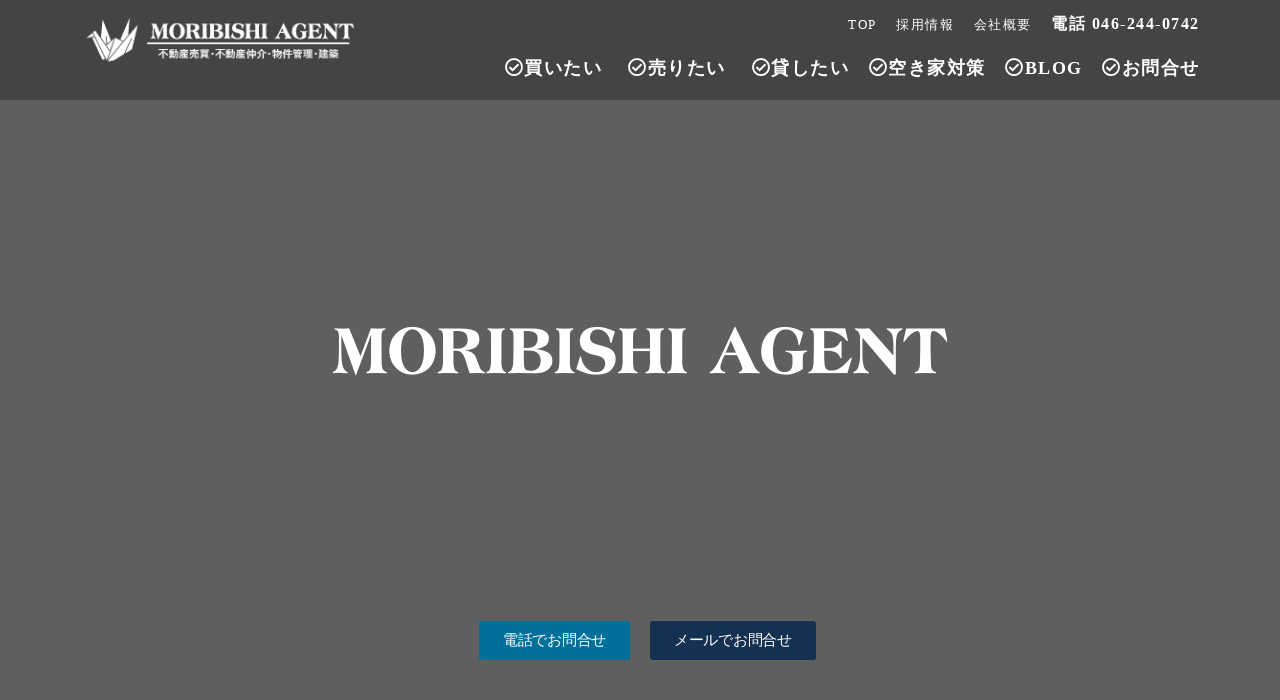

--- FILE ---
content_type: text/css
request_url: https://moribishi.com/wp-content/uploads/elementor/css/post-91.css?ver=1646023287
body_size: 3642
content:
.elementor-91 .elementor-element.elementor-element-6bea8fc8 > .elementor-container{min-height:670px;}.elementor-91 .elementor-element.elementor-element-6bea8fc8 > .elementor-background-overlay{background-color:#000000;opacity:0.63;transition:background 0.3s, border-radius 0.3s, opacity 0.3s;}.elementor-91 .elementor-element.elementor-element-6bea8fc8 .elementor-background-overlay{filter:brightness( 100% ) contrast( 100% ) saturate( 100% ) blur( 0px ) hue-rotate( 0deg );}.elementor-91 .elementor-element.elementor-element-6bea8fc8{transition:background 0.3s, border 0.3s, border-radius 0.3s, box-shadow 0.3s;padding:030px 0px 130px 0px;}.elementor-bc-flex-widget .elementor-91 .elementor-element.elementor-element-c206e1f.elementor-column .elementor-column-wrap{align-items:center;}.elementor-91 .elementor-element.elementor-element-c206e1f.elementor-column.elementor-element[data-element_type="column"] > .elementor-column-wrap.elementor-element-populated > .elementor-widget-wrap{align-content:center;align-items:center;}.elementor-91 .elementor-element.elementor-element-c206e1f > .elementor-element-populated{margin:50px 0px 0px 0px;--e-column-margin-right:0px;--e-column-margin-left:0px;}.elementor-91 .elementor-element.elementor-element-06f6af0 .elementor-button{background-color:#00709B;}.elementor-91 .elementor-element.elementor-element-26817e0 .elementor-button{background-color:#153152;}.elementor-91 .elementor-element.elementor-element-6393e98 > .elementor-background-overlay{background-color:#000000;opacity:0.28;}.elementor-bc-flex-widget .elementor-91 .elementor-element.elementor-element-451184c.elementor-column .elementor-column-wrap{align-items:center;}.elementor-91 .elementor-element.elementor-element-451184c.elementor-column.elementor-element[data-element_type="column"] > .elementor-column-wrap.elementor-element-populated > .elementor-widget-wrap{align-content:center;align-items:center;}.elementor-91 .elementor-element.elementor-element-451184c > .elementor-element-populated > .elementor-widget-wrap{padding:0px 0px 0px 0px;}.elementor-91 .elementor-element.elementor-element-9c1d717{text-align:right;line-height:0.1em;letter-spacing:1.5px;}.elementor-91 .elementor-element.elementor-element-9c1d717 > .elementor-widget-container{margin:0px 0px 0px 0px;padding:10px 10px 0px 10px;}.elementor-91 .elementor-element.elementor-element-f057fe1 > .elementor-background-overlay{opacity:0.74;transition:background 0.3s, border-radius 0.3s, opacity 0.3s;}.elementor-91 .elementor-element.elementor-element-f057fe1{border-style:solid;border-width:0px 0px 0px 0px;transition:background 0.3s, border 0.3s, border-radius 0.3s, box-shadow 0.3s;margin-top:30px;margin-bottom:0px;}.elementor-bc-flex-widget .elementor-91 .elementor-element.elementor-element-badec06.elementor-column .elementor-column-wrap{align-items:center;}.elementor-91 .elementor-element.elementor-element-badec06.elementor-column.elementor-element[data-element_type="column"] > .elementor-column-wrap.elementor-element-populated > .elementor-widget-wrap{align-content:center;align-items:center;}.elementor-91 .elementor-element.elementor-element-badec06.elementor-column > .elementor-column-wrap > .elementor-widget-wrap{justify-content:center;}.elementor-91 .elementor-element.elementor-element-badec06:not(.elementor-motion-effects-element-type-background) > .elementor-column-wrap, .elementor-91 .elementor-element.elementor-element-badec06 > .elementor-column-wrap > .elementor-motion-effects-container > .elementor-motion-effects-layer{background-image:url("https://moribishi.com/wp-content/uploads/2020/09/1601273266561.jpg");background-position:bottom center;background-size:cover;}.elementor-91 .elementor-element.elementor-element-badec06 > .elementor-element-populated >  .elementor-background-overlay{background-color:#000000;opacity:0.64;}.elementor-91 .elementor-element.elementor-element-badec06:hover > .elementor-element-populated >  .elementor-background-overlay{background-color:#333333;opacity:0.5;}.elementor-91 .elementor-element.elementor-element-badec06 > .elementor-element-populated{border-style:solid;border-width:10px 10px 10px 10px;border-color:#000000;transition:background 0.3s, border 0.3s, border-radius 0.3s, box-shadow 0.3s;margin:3px 3px 3px 3px;--e-column-margin-right:3px;--e-column-margin-left:3px;}.elementor-91 .elementor-element.elementor-element-badec06 > .elementor-element-populated > .elementor-background-overlay{transition:background 0.3s, border-radius 0.3s, opacity 0.3s;}.elementor-91 .elementor-element.elementor-element-badec06 > .elementor-element-populated > .elementor-widget-wrap{padding:0px 0px 0px 0px;}.elementor-91 .elementor-element.elementor-element-2817236{text-align:center;}.elementor-91 .elementor-element.elementor-element-2817236 .elementor-heading-title{color:#FFFFFF;font-size:40px;}.elementor-91 .elementor-element.elementor-element-fbc5f8d{text-align:center;color:#FFFFFF;}.elementor-bc-flex-widget .elementor-91 .elementor-element.elementor-element-8636940.elementor-column .elementor-column-wrap{align-items:center;}.elementor-91 .elementor-element.elementor-element-8636940.elementor-column.elementor-element[data-element_type="column"] > .elementor-column-wrap.elementor-element-populated > .elementor-widget-wrap{align-content:center;align-items:center;}.elementor-91 .elementor-element.elementor-element-8636940.elementor-column > .elementor-column-wrap > .elementor-widget-wrap{justify-content:center;}.elementor-91 .elementor-element.elementor-element-8636940:not(.elementor-motion-effects-element-type-background) > .elementor-column-wrap, .elementor-91 .elementor-element.elementor-element-8636940 > .elementor-column-wrap > .elementor-motion-effects-container > .elementor-motion-effects-layer{background-image:url("https://moribishi.com/wp-content/uploads/2020/05/s1.jpg");background-position:center center;background-size:cover;}.elementor-91 .elementor-element.elementor-element-8636940 > .elementor-element-populated >  .elementor-background-overlay{background-color:#000000;opacity:0.64;}.elementor-91 .elementor-element.elementor-element-8636940:hover > .elementor-element-populated >  .elementor-background-overlay{background-color:#333333;opacity:0.5;}.elementor-91 .elementor-element.elementor-element-8636940 > .elementor-element-populated{border-style:solid;border-width:10px 10px 10px 10px;border-color:#000000;transition:background 0.3s, border 0.3s, border-radius 0.3s, box-shadow 0.3s;margin:3px 3px 3px 3px;--e-column-margin-right:3px;--e-column-margin-left:3px;}.elementor-91 .elementor-element.elementor-element-8636940 > .elementor-element-populated > .elementor-background-overlay{transition:background 0.3s, border-radius 0.3s, opacity 0.3s;}.elementor-91 .elementor-element.elementor-element-8636940 > .elementor-element-populated > .elementor-widget-wrap{padding:0px 0px 0px 0px;}.elementor-91 .elementor-element.elementor-element-7f7ef81{text-align:center;}.elementor-91 .elementor-element.elementor-element-7f7ef81 .elementor-heading-title{color:#FFFFFF;font-size:40px;}.elementor-91 .elementor-element.elementor-element-9ffdc2c{text-align:center;color:#FFFFFF;}.elementor-bc-flex-widget .elementor-91 .elementor-element.elementor-element-8b79a14.elementor-column .elementor-column-wrap{align-items:center;}.elementor-91 .elementor-element.elementor-element-8b79a14.elementor-column.elementor-element[data-element_type="column"] > .elementor-column-wrap.elementor-element-populated > .elementor-widget-wrap{align-content:center;align-items:center;}.elementor-91 .elementor-element.elementor-element-8b79a14.elementor-column > .elementor-column-wrap > .elementor-widget-wrap{justify-content:center;}.elementor-91 .elementor-element.elementor-element-8b79a14:not(.elementor-motion-effects-element-type-background) > .elementor-column-wrap, .elementor-91 .elementor-element.elementor-element-8b79a14 > .elementor-column-wrap > .elementor-motion-effects-container > .elementor-motion-effects-layer{background-image:url("https://moribishi.com/wp-content/uploads/2020/09/366207_s.jpg");}.elementor-91 .elementor-element.elementor-element-8b79a14 > .elementor-element-populated >  .elementor-background-overlay{background-color:#000000;opacity:0.64;}.elementor-91 .elementor-element.elementor-element-8b79a14:hover > .elementor-element-populated >  .elementor-background-overlay{background-color:#333333;opacity:0.5;}.elementor-91 .elementor-element.elementor-element-8b79a14 > .elementor-element-populated{border-style:solid;border-width:10px 10px 10px 10px;border-color:#000000;transition:background 0.3s, border 0.3s, border-radius 0.3s, box-shadow 0.3s;margin:3px 3px 3px 3px;--e-column-margin-right:3px;--e-column-margin-left:3px;}.elementor-91 .elementor-element.elementor-element-8b79a14 > .elementor-element-populated > .elementor-background-overlay{transition:background 0.3s, border-radius 0.3s, opacity 0.3s;}.elementor-91 .elementor-element.elementor-element-8b79a14 > .elementor-element-populated > .elementor-widget-wrap{padding:40px 0px 040px 0px;}.elementor-91 .elementor-element.elementor-element-8beb9aa{text-align:center;}.elementor-91 .elementor-element.elementor-element-8beb9aa .elementor-heading-title{color:#FFFFFF;font-size:40px;}.elementor-91 .elementor-element.elementor-element-aec2074{text-align:center;color:#FFFFFF;}.elementor-91 .elementor-element.elementor-element-f2e79fe > .elementor-background-overlay{opacity:0.74;transition:background 0.3s, border-radius 0.3s, opacity 0.3s;}.elementor-91 .elementor-element.elementor-element-f2e79fe{border-style:solid;border-width:0px 0px 0px 0px;transition:background 0.3s, border 0.3s, border-radius 0.3s, box-shadow 0.3s;margin-top:0px;margin-bottom:30px;}.elementor-bc-flex-widget .elementor-91 .elementor-element.elementor-element-13572c7.elementor-column .elementor-column-wrap{align-items:center;}.elementor-91 .elementor-element.elementor-element-13572c7.elementor-column.elementor-element[data-element_type="column"] > .elementor-column-wrap.elementor-element-populated > .elementor-widget-wrap{align-content:center;align-items:center;}.elementor-91 .elementor-element.elementor-element-13572c7.elementor-column > .elementor-column-wrap > .elementor-widget-wrap{justify-content:center;}.elementor-91 .elementor-element.elementor-element-13572c7:not(.elementor-motion-effects-element-type-background) > .elementor-column-wrap, .elementor-91 .elementor-element.elementor-element-13572c7 > .elementor-column-wrap > .elementor-motion-effects-container > .elementor-motion-effects-layer{background-image:url("https://moribishi.com/wp-content/uploads/2020/09/1601273246890.jpg");background-position:bottom center;background-size:cover;}.elementor-91 .elementor-element.elementor-element-13572c7 > .elementor-element-populated >  .elementor-background-overlay{background-color:#000000;opacity:0.64;}.elementor-91 .elementor-element.elementor-element-13572c7:hover > .elementor-element-populated >  .elementor-background-overlay{background-color:#333333;opacity:0.5;}.elementor-91 .elementor-element.elementor-element-13572c7 > .elementor-element-populated{border-style:solid;border-width:10px 10px 10px 10px;border-color:#000000;transition:background 0.3s, border 0.3s, border-radius 0.3s, box-shadow 0.3s;margin:3px 3px 3px 3px;--e-column-margin-right:3px;--e-column-margin-left:3px;}.elementor-91 .elementor-element.elementor-element-13572c7 > .elementor-element-populated > .elementor-background-overlay{transition:background 0.3s, border-radius 0.3s, opacity 0.3s;}.elementor-91 .elementor-element.elementor-element-13572c7 > .elementor-element-populated > .elementor-widget-wrap{padding:40px 0px 040px 0px;}.elementor-91 .elementor-element.elementor-element-160b7fe{text-align:center;}.elementor-91 .elementor-element.elementor-element-160b7fe .elementor-heading-title{color:#FFFFFF;font-size:40px;}.elementor-91 .elementor-element.elementor-element-ce767b9{text-align:center;color:#FFFFFF;}.elementor-bc-flex-widget .elementor-91 .elementor-element.elementor-element-da99ac0.elementor-column .elementor-column-wrap{align-items:center;}.elementor-91 .elementor-element.elementor-element-da99ac0.elementor-column.elementor-element[data-element_type="column"] > .elementor-column-wrap.elementor-element-populated > .elementor-widget-wrap{align-content:center;align-items:center;}.elementor-91 .elementor-element.elementor-element-da99ac0.elementor-column > .elementor-column-wrap > .elementor-widget-wrap{justify-content:center;}.elementor-91 .elementor-element.elementor-element-da99ac0:not(.elementor-motion-effects-element-type-background) > .elementor-column-wrap, .elementor-91 .elementor-element.elementor-element-da99ac0 > .elementor-column-wrap > .elementor-motion-effects-container > .elementor-motion-effects-layer{background-image:url("https://moribishi.com/wp-content/uploads/2020/02/hito.jpg");background-position:top center;}.elementor-91 .elementor-element.elementor-element-da99ac0 > .elementor-element-populated >  .elementor-background-overlay{background-color:#000000;opacity:0.64;}.elementor-91 .elementor-element.elementor-element-da99ac0:hover > .elementor-element-populated >  .elementor-background-overlay{background-color:#333333;opacity:0.5;}.elementor-91 .elementor-element.elementor-element-da99ac0 > .elementor-element-populated{border-style:solid;border-width:10px 10px 10px 10px;border-color:#000000;transition:background 0.3s, border 0.3s, border-radius 0.3s, box-shadow 0.3s;margin:3px 3px 3px 3px;--e-column-margin-right:3px;--e-column-margin-left:3px;}.elementor-91 .elementor-element.elementor-element-da99ac0 > .elementor-element-populated > .elementor-background-overlay{transition:background 0.3s, border-radius 0.3s, opacity 0.3s;}.elementor-91 .elementor-element.elementor-element-da99ac0 > .elementor-element-populated > .elementor-widget-wrap{padding:0px 0px 0px 0px;}.elementor-91 .elementor-element.elementor-element-0badb23{text-align:center;}.elementor-91 .elementor-element.elementor-element-0badb23 .elementor-heading-title{color:#FFFFFF;font-size:40px;}.elementor-91 .elementor-element.elementor-element-1e76839{text-align:center;color:#FFFFFF;}.elementor-bc-flex-widget .elementor-91 .elementor-element.elementor-element-a1b1636.elementor-column .elementor-column-wrap{align-items:center;}.elementor-91 .elementor-element.elementor-element-a1b1636.elementor-column.elementor-element[data-element_type="column"] > .elementor-column-wrap.elementor-element-populated > .elementor-widget-wrap{align-content:center;align-items:center;}.elementor-91 .elementor-element.elementor-element-a1b1636.elementor-column > .elementor-column-wrap > .elementor-widget-wrap{justify-content:center;}.elementor-91 .elementor-element.elementor-element-a1b1636:not(.elementor-motion-effects-element-type-background) > .elementor-column-wrap, .elementor-91 .elementor-element.elementor-element-a1b1636 > .elementor-column-wrap > .elementor-motion-effects-container > .elementor-motion-effects-layer{background-color:#000000;background-image:url("https://moribishi.com/wp-content/uploads/2020/09/infobg5.png");background-position:center center;background-size:cover;}.elementor-91 .elementor-element.elementor-element-a1b1636 > .elementor-element-populated >  .elementor-background-overlay{opacity:0.1;}.elementor-91 .elementor-element.elementor-element-a1b1636:hover > .elementor-element-populated >  .elementor-background-overlay{background-color:#333333;opacity:0.5;}.elementor-91 .elementor-element.elementor-element-a1b1636 > .elementor-element-populated{border-style:solid;border-width:10px 10px 10px 10px;border-color:#000000;transition:background 0.3s, border 0.3s, border-radius 0.3s, box-shadow 0.3s;margin:3px 3px 3px 3px;--e-column-margin-right:3px;--e-column-margin-left:3px;}.elementor-91 .elementor-element.elementor-element-a1b1636 > .elementor-element-populated > .elementor-background-overlay{transition:background 0.3s, border-radius 0.3s, opacity 0.3s;}.elementor-91 .elementor-element.elementor-element-a1b1636 > .elementor-element-populated > .elementor-widget-wrap{padding:0px 0px 0px 0px;}.elementor-91 .elementor-element.elementor-element-240eb13{text-align:center;}.elementor-91 .elementor-element.elementor-element-240eb13 .elementor-heading-title{color:#FFFFFF;font-size:40px;}.elementor-91 .elementor-element.elementor-element-f7fa32e{text-align:center;color:#FFFFFF;}.elementor-91 .elementor-element.elementor-element-8f7243d{margin-top:0px;margin-bottom:30px;}.elementor-91 .elementor-element.elementor-element-eda5868:not(.elementor-motion-effects-element-type-background), .elementor-91 .elementor-element.elementor-element-eda5868 > .elementor-motion-effects-container > .elementor-motion-effects-layer{background-image:url("https://moribishi.com/wp-content/uploads/2020/04/19892_s.jpg");background-position:center center;background-size:cover;}.elementor-91 .elementor-element.elementor-element-eda5868 > .elementor-background-overlay{background-color:#000000;opacity:0.52;transition:background 0.3s, border-radius 0.3s, opacity 0.3s;}.elementor-91 .elementor-element.elementor-element-eda5868{transition:background 0.3s, border 0.3s, border-radius 0.3s, box-shadow 0.3s;}.elementor-91 .elementor-element.elementor-element-95d708d{text-align:center;}.elementor-91 .elementor-element.elementor-element-95d708d .elementor-heading-title{color:#FFFFFF;font-size:30px;font-weight:100;}.elementor-91 .elementor-element.elementor-element-95d708d > .elementor-widget-container{margin:0px 0px 0px 0px;}.elementor-91 .elementor-element.elementor-element-ebad4fe{text-align:center;color:#FFFFFF;}.elementor-91 .elementor-element.elementor-element-7af3e35{margin-top:50px;margin-bottom:50px;}.elementor-91 .elementor-element.elementor-element-1e63e3c:not(.elementor-motion-effects-element-type-background), .elementor-91 .elementor-element.elementor-element-1e63e3c > .elementor-motion-effects-container > .elementor-motion-effects-layer{background-color:#000000;}.elementor-91 .elementor-element.elementor-element-1e63e3c{transition:background 0.3s, border 0.3s, border-radius 0.3s, box-shadow 0.3s;}.elementor-91 .elementor-element.elementor-element-1e63e3c > .elementor-background-overlay{transition:background 0.3s, border-radius 0.3s, opacity 0.3s;}.elementor-bc-flex-widget .elementor-91 .elementor-element.elementor-element-2eaccbb.elementor-column .elementor-column-wrap{align-items:center;}.elementor-91 .elementor-element.elementor-element-2eaccbb.elementor-column.elementor-element[data-element_type="column"] > .elementor-column-wrap.elementor-element-populated > .elementor-widget-wrap{align-content:center;align-items:center;}.elementor-91 .elementor-element.elementor-element-56c487e{text-align:center;color:#FFFFFF;}.elementor-91 .elementor-element.elementor-element-d3228be:not(.elementor-motion-effects-element-type-background), .elementor-91 .elementor-element.elementor-element-d3228be > .elementor-motion-effects-container > .elementor-motion-effects-layer{background-color:#000000;}.elementor-91 .elementor-element.elementor-element-d3228be{transition:background 0.3s, border 0.3s, border-radius 0.3s, box-shadow 0.3s;}.elementor-91 .elementor-element.elementor-element-d3228be > .elementor-background-overlay{transition:background 0.3s, border-radius 0.3s, opacity 0.3s;}.elementor-bc-flex-widget .elementor-91 .elementor-element.elementor-element-cd013bb.elementor-column .elementor-column-wrap{align-items:center;}.elementor-91 .elementor-element.elementor-element-cd013bb.elementor-column.elementor-element[data-element_type="column"] > .elementor-column-wrap.elementor-element-populated > .elementor-widget-wrap{align-content:center;align-items:center;}.elementor-91 .elementor-element.elementor-element-bd8c93e{text-align:center;color:#FFFFFF;}.elementor-91 .elementor-element.elementor-element-c8f0c3d:not(.elementor-motion-effects-element-type-background), .elementor-91 .elementor-element.elementor-element-c8f0c3d > .elementor-motion-effects-container > .elementor-motion-effects-layer{background-color:#000000;}.elementor-91 .elementor-element.elementor-element-c8f0c3d{transition:background 0.3s, border 0.3s, border-radius 0.3s, box-shadow 0.3s;}.elementor-91 .elementor-element.elementor-element-c8f0c3d > .elementor-background-overlay{transition:background 0.3s, border-radius 0.3s, opacity 0.3s;}.elementor-bc-flex-widget .elementor-91 .elementor-element.elementor-element-225f471.elementor-column .elementor-column-wrap{align-items:center;}.elementor-91 .elementor-element.elementor-element-225f471.elementor-column.elementor-element[data-element_type="column"] > .elementor-column-wrap.elementor-element-populated > .elementor-widget-wrap{align-content:center;align-items:center;}.elementor-91 .elementor-element.elementor-element-72748f3{text-align:center;color:#FFFFFF;}.elementor-91 .elementor-element.elementor-element-47c3ebb:not(.elementor-motion-effects-element-type-background), .elementor-91 .elementor-element.elementor-element-47c3ebb > .elementor-motion-effects-container > .elementor-motion-effects-layer{background-color:#000000;}.elementor-91 .elementor-element.elementor-element-47c3ebb{transition:background 0.3s, border 0.3s, border-radius 0.3s, box-shadow 0.3s;}.elementor-91 .elementor-element.elementor-element-47c3ebb > .elementor-background-overlay{transition:background 0.3s, border-radius 0.3s, opacity 0.3s;}.elementor-bc-flex-widget .elementor-91 .elementor-element.elementor-element-a231e38.elementor-column .elementor-column-wrap{align-items:center;}.elementor-91 .elementor-element.elementor-element-a231e38.elementor-column.elementor-element[data-element_type="column"] > .elementor-column-wrap.elementor-element-populated > .elementor-widget-wrap{align-content:center;align-items:center;}.elementor-91 .elementor-element.elementor-element-946c08e{text-align:center;color:#FFFFFF;}.elementor-91 .elementor-element.elementor-element-b19b85e:not(.elementor-motion-effects-element-type-background), .elementor-91 .elementor-element.elementor-element-b19b85e > .elementor-motion-effects-container > .elementor-motion-effects-layer{background-image:url("https://moribishi.com/wp-content/uploads/2020/04/19892_s.jpg");background-position:center center;background-size:cover;}.elementor-91 .elementor-element.elementor-element-b19b85e > .elementor-background-overlay{background-color:#000000;opacity:0.52;transition:background 0.3s, border-radius 0.3s, opacity 0.3s;}.elementor-91 .elementor-element.elementor-element-b19b85e{transition:background 0.3s, border 0.3s, border-radius 0.3s, box-shadow 0.3s;}.elementor-91 .elementor-element.elementor-element-d313985{text-align:center;}.elementor-91 .elementor-element.elementor-element-d313985 .elementor-heading-title{color:#FFFFFF;font-size:30px;font-weight:100;}.elementor-91 .elementor-element.elementor-element-5bfd38c{margin-top:20px;margin-bottom:20px;}.elementor-91 .elementor-element.elementor-element-8c7f79c:not(.elementor-motion-effects-element-type-background), .elementor-91 .elementor-element.elementor-element-8c7f79c > .elementor-motion-effects-container > .elementor-motion-effects-layer{background-color:#333333;}.elementor-91 .elementor-element.elementor-element-8c7f79c{transition:background 0.3s, border 0.3s, border-radius 0.3s, box-shadow 0.3s;margin-top:10px;margin-bottom:10px;}.elementor-91 .elementor-element.elementor-element-8c7f79c > .elementor-background-overlay{transition:background 0.3s, border-radius 0.3s, opacity 0.3s;}.elementor-91 .elementor-element.elementor-element-e4f4665{text-align:center;}.elementor-91 .elementor-element.elementor-element-e4f4665 .elementor-heading-title{color:#FFFFFF;font-size:25px;font-weight:bold;}.elementor-91 .elementor-element.elementor-element-e4f4665 > .elementor-widget-container{padding:0px 0px 05px 0px;border-style:solid;border-width:0px 0px 03px 0px;border-color:#FFFFFF;}.elementor-91 .elementor-element.elementor-element-953e54b{color:#FFFFFF;font-family:"Roboto", Sans-serif;font-weight:400;}.elementor-91 .elementor-element.elementor-element-4a3f5fb:not(.elementor-motion-effects-element-type-background), .elementor-91 .elementor-element.elementor-element-4a3f5fb > .elementor-motion-effects-container > .elementor-motion-effects-layer{background-color:#333333;}.elementor-91 .elementor-element.elementor-element-4a3f5fb{transition:background 0.3s, border 0.3s, border-radius 0.3s, box-shadow 0.3s;margin-top:10px;margin-bottom:10px;}.elementor-91 .elementor-element.elementor-element-4a3f5fb > .elementor-background-overlay{transition:background 0.3s, border-radius 0.3s, opacity 0.3s;}.elementor-bc-flex-widget .elementor-91 .elementor-element.elementor-element-8c21018.elementor-column .elementor-column-wrap{align-items:center;}.elementor-91 .elementor-element.elementor-element-8c21018.elementor-column.elementor-element[data-element_type="column"] > .elementor-column-wrap.elementor-element-populated > .elementor-widget-wrap{align-content:center;align-items:center;}.elementor-91 .elementor-element.elementor-element-63ef9ae{text-align:center;}.elementor-91 .elementor-element.elementor-element-63ef9ae .elementor-heading-title{color:#FFFFFF;font-size:25px;font-weight:bold;}.elementor-91 .elementor-element.elementor-element-63ef9ae > .elementor-widget-container{padding:0px 0px 05px 0px;border-style:solid;border-width:0px 0px 03px 0px;border-color:#FFFFFF;}.elementor-91 .elementor-element.elementor-element-04f1a39{color:#FFFFFF;}.elementor-91 .elementor-element.elementor-element-aca97bb:not(.elementor-motion-effects-element-type-background), .elementor-91 .elementor-element.elementor-element-aca97bb > .elementor-motion-effects-container > .elementor-motion-effects-layer{background-image:url("https://moribishi.com/wp-content/uploads/2020/04/19892_s.jpg");background-position:center center;background-size:cover;}.elementor-91 .elementor-element.elementor-element-aca97bb > .elementor-background-overlay{background-color:#000000;opacity:0.52;transition:background 0.3s, border-radius 0.3s, opacity 0.3s;}.elementor-91 .elementor-element.elementor-element-aca97bb{transition:background 0.3s, border 0.3s, border-radius 0.3s, box-shadow 0.3s;}.elementor-91 .elementor-element.elementor-element-2e08ca2{text-align:center;}.elementor-91 .elementor-element.elementor-element-2e08ca2 .elementor-heading-title{color:#FFFFFF;font-size:30px;font-weight:100;}.elementor-91 .elementor-element.elementor-element-2e08ca2 > .elementor-widget-container{margin:0px 0px 0px 0px;}.elementor-91 .elementor-element.elementor-element-05ae188 .obfx-grid-col-image{height:220px;}.elementor-91 .elementor-element.elementor-element-05ae188 .obfx-grid-col-content{text-align:left;}.elementor-91 .elementor-element.elementor-element-05ae188 .obfx-grid-wrapper{padding-right:calc( 15px );padding-left:calc( 15px );padding-bottom:30px;}.elementor-91 .elementor-element.elementor-element-05ae188 .obfx-grid-container{margin-left:calc( -15px );margin-right:calc( -15px );}.elementor-91 .elementor-element.elementor-element-05ae188 .obfx-grid .entry-title.obfx-grid-title, .elementor-91 .elementor-element.elementor-element-05ae188 .obfx-grid .entry-title.obfx-grid-title > a{font-family:"Roboto", Sans-serif;font-weight:600;}.elementor-91 .elementor-element.elementor-element-05ae188 .obfx-grid .entry-title.obfx-grid-title{color:#363636;}.elementor-91 .elementor-element.elementor-element-05ae188 .obfx-grid .entry-title.obfx-grid-title > a{color:#363636;}.elementor-91 .elementor-element.elementor-element-05ae188 .obfx-grid-content{font-family:"Roboto", Sans-serif;font-weight:600;color:#363636;}.elementor-91 .elementor-element.elementor-element-05ae188 .obfx-grid-footer a{color:#ffffff;}.elementor-91 .elementor-element.elementor-element-c45c2c7:not(.elementor-motion-effects-element-type-background), .elementor-91 .elementor-element.elementor-element-c45c2c7 > .elementor-motion-effects-container > .elementor-motion-effects-layer{background-image:url("https://moribishi.com/wp-content/uploads/2020/04/19892_s.jpg");background-position:center center;background-size:cover;}.elementor-91 .elementor-element.elementor-element-c45c2c7 > .elementor-background-overlay{background-color:#000000;opacity:0.7;transition:background 0.3s, border-radius 0.3s, opacity 0.3s;}.elementor-91 .elementor-element.elementor-element-c45c2c7{transition:background 0.3s, border 0.3s, border-radius 0.3s, box-shadow 0.3s;margin-top:50px;margin-bottom:0px;padding:30px 0px 30px 0px;}.elementor-bc-flex-widget .elementor-91 .elementor-element.elementor-element-9a6f7d5.elementor-column .elementor-column-wrap{align-items:center;}.elementor-91 .elementor-element.elementor-element-9a6f7d5.elementor-column.elementor-element[data-element_type="column"] > .elementor-column-wrap.elementor-element-populated > .elementor-widget-wrap{align-content:center;align-items:center;}.elementor-91 .elementor-element.elementor-element-8670046 > .elementor-widget-container{background-image:url("https://moribishi.com/wp-content/uploads/2020/05/11112.jpg");background-size:cover;}.elementor-91 .elementor-element.elementor-element-d6ae018 .elementor-heading-title{color:#FFFFFF;font-size:35px;font-weight:100;}.elementor-91 .elementor-element.elementor-element-755340d{color:#FFFFFF;font-size:17px;}.elementor-91 .elementor-element.elementor-element-450d1c77 > .elementor-container{max-width:1170px;}.elementor-91 .elementor-element.elementor-element-450d1c77:not(.elementor-motion-effects-element-type-background), .elementor-91 .elementor-element.elementor-element-450d1c77 > .elementor-motion-effects-container > .elementor-motion-effects-layer{background-color:#171717;}.elementor-91 .elementor-element.elementor-element-450d1c77{transition:background 0.3s, border 0.3s, border-radius 0.3s, box-shadow 0.3s;padding:10px 0px 0px 0px;}.elementor-91 .elementor-element.elementor-element-450d1c77 > .elementor-background-overlay{transition:background 0.3s, border-radius 0.3s, opacity 0.3s;}.elementor-bc-flex-widget .elementor-91 .elementor-element.elementor-element-72732b06.elementor-column .elementor-column-wrap{align-items:flex-end;}.elementor-91 .elementor-element.elementor-element-72732b06.elementor-column.elementor-element[data-element_type="column"] > .elementor-column-wrap.elementor-element-populated > .elementor-widget-wrap{align-content:flex-end;align-items:flex-end;}.elementor-91 .elementor-element.elementor-element-790f6cb > .elementor-widget-container{margin:0px 0px 30px 0px;padding:0px 0px 0px 0px;}.elementor-bc-flex-widget .elementor-91 .elementor-element.elementor-element-76d9e84e.elementor-column .elementor-column-wrap{align-items:center;}.elementor-91 .elementor-element.elementor-element-76d9e84e.elementor-column.elementor-element[data-element_type="column"] > .elementor-column-wrap.elementor-element-populated > .elementor-widget-wrap{align-content:center;align-items:center;}.elementor-91 .elementor-element.elementor-element-76d9e84e > .elementor-element-populated{transition:background 0.3s, border 0.3s, border-radius 0.3s, box-shadow 0.3s;margin:70px 0px 60px -30px;--e-column-margin-right:0px;--e-column-margin-left:-30px;}.elementor-91 .elementor-element.elementor-element-76d9e84e > .elementor-element-populated > .elementor-background-overlay{transition:background 0.3s, border-radius 0.3s, opacity 0.3s;}.elementor-91 .elementor-element.elementor-element-76d9e84e > .elementor-element-populated > .elementor-widget-wrap{padding:0px 0px 0px 0px;}.elementor-91 .elementor-element.elementor-element-1b5a5a1 > .elementor-container{min-height:400px;}.elementor-91 .elementor-element.elementor-element-1b5a5a1{box-shadow:1px 1px 10px 5px rgba(0,0,0,0.08);transition:background 0.3s, border 0.3s, border-radius 0.3s, box-shadow 0.3s;padding:0px 0px 0px 0px;}.elementor-91 .elementor-element.elementor-element-1b5a5a1 > .elementor-background-overlay{transition:background 0.3s, border-radius 0.3s, opacity 0.3s;}.elementor-91 .elementor-element.elementor-element-7707e49:not(.elementor-motion-effects-element-type-background) > .elementor-column-wrap, .elementor-91 .elementor-element.elementor-element-7707e49 > .elementor-column-wrap > .elementor-motion-effects-container > .elementor-motion-effects-layer{background-color:#E7E7E7;background-image:url("https://moribishi.com/wp-content/uploads/2020/09/1601273285576.jpg");background-position:center center;background-repeat:no-repeat;background-size:cover;}.elementor-91 .elementor-element.elementor-element-7707e49 > .elementor-element-populated >  .elementor-background-overlay{background-color:#000000;opacity:0.59;}.elementor-91 .elementor-element.elementor-element-7707e49 > .elementor-element-populated{transition:background 0.3s, border 0.3s, border-radius 0.3s, box-shadow 0.3s;}.elementor-91 .elementor-element.elementor-element-7707e49 > .elementor-element-populated > .elementor-background-overlay{transition:background 0.3s, border-radius 0.3s, opacity 0.3s;}.elementor-91 .elementor-element.elementor-element-78e4827{text-align:center;}.elementor-91 .elementor-element.elementor-element-78e4827 .elementor-heading-title{color:rgba(224,224,224,0.3);font-family:"Poppins", Sans-serif;font-size:115px;font-weight:700;}.elementor-91 .elementor-element.elementor-element-78e4827 > .elementor-widget-container{margin:-15px 0px -200px 0px;}.elementor-91 .elementor-element.elementor-element-d82c840{text-align:center;}.elementor-91 .elementor-element.elementor-element-d82c840 .elementor-heading-title{color:#FFFFFF;font-family:"Libre Baskerville", Sans-serif;font-size:29px;font-weight:600;text-transform:capitalize;font-style:normal;text-decoration:none;line-height:75px;letter-spacing:0px;text-shadow:0px 0px 10px rgba(0,0,0,0.3);}.elementor-91 .elementor-element.elementor-element-d82c840 > .elementor-widget-container{padding:0px 82px 0px 82px;}.elementor-91 .elementor-element.elementor-element-2eacaafe{color:#FFFFFF;font-family:"Poppins", Sans-serif;font-size:15px;font-weight:400;text-transform:none;font-style:normal;text-decoration:none;line-height:27px;letter-spacing:0px;}.elementor-91 .elementor-element.elementor-element-2eacaafe > .elementor-widget-container{margin:22px 0px 0px 0px;padding:0px 70px 0px 82px;}.elementor-91 .elementor-element.elementor-element-15e600a .elementor-spacer-inner{height:50px;}@media(max-width:1024px){.elementor-91 .elementor-element.elementor-element-6bea8fc8{margin-top:0px;margin-bottom:0px;}.elementor-91 .elementor-element.elementor-element-05ae188 .obfx-grid-col-content{text-align:left;}.elementor-91 .elementor-element.elementor-element-450d1c77{padding:55px 15px 65px 15px;}.elementor-91 .elementor-element.elementor-element-72732b06 > .elementor-element-populated{margin:0px 0px 0px 0px;--e-column-margin-right:0px;--e-column-margin-left:0px;}.elementor-91 .elementor-element.elementor-element-72732b06 > .elementor-element-populated > .elementor-widget-wrap{padding:0px 0px 0px 0px;}.elementor-91 .elementor-element.elementor-element-76d9e84e > .elementor-element-populated{margin:0px 0px 0px 0px;--e-column-margin-right:0px;--e-column-margin-left:0px;}.elementor-91 .elementor-element.elementor-element-78e4827{text-align:center;}.elementor-91 .elementor-element.elementor-element-d82c840{text-align:center;}.elementor-91 .elementor-element.elementor-element-2eacaafe{text-align:center;}.elementor-91 .elementor-element.elementor-element-2eacaafe > .elementor-widget-container{padding:0px 76px 0px 82px;}}@media(max-width:767px){.elementor-91 .elementor-element.elementor-element-6bea8fc8 > .elementor-container{min-height:50vh;}.elementor-91 .elementor-element.elementor-element-6bea8fc8{padding:75px 0px 75px 0px;}.elementor-91 .elementor-element.elementor-element-79c1884{width:50%;}.elementor-91 .elementor-element.elementor-element-06f6af0 .elementor-button{font-size:11px;}.elementor-91 .elementor-element.elementor-element-fdb894b{width:50%;}.elementor-91 .elementor-element.elementor-element-26817e0 .elementor-button{font-size:11px;}.elementor-91 .elementor-element.elementor-element-badec06{width:33%;}.elementor-91 .elementor-element.elementor-element-2817236 .elementor-heading-title{font-size:25px;}.elementor-91 .elementor-element.elementor-element-8636940{width:33%;}.elementor-91 .elementor-element.elementor-element-7f7ef81 .elementor-heading-title{font-size:25px;}.elementor-91 .elementor-element.elementor-element-8b79a14{width:33%;}.elementor-91 .elementor-element.elementor-element-8beb9aa .elementor-heading-title{font-size:21px;}.elementor-91 .elementor-element.elementor-element-13572c7{width:33%;}.elementor-91 .elementor-element.elementor-element-160b7fe .elementor-heading-title{font-size:25px;}.elementor-91 .elementor-element.elementor-element-da99ac0{width:33%;}.elementor-91 .elementor-element.elementor-element-0badb23 .elementor-heading-title{font-size:16px;}.elementor-91 .elementor-element.elementor-element-a1b1636{width:33%;}.elementor-91 .elementor-element.elementor-element-a1b1636:not(.elementor-motion-effects-element-type-background) > .elementor-column-wrap, .elementor-91 .elementor-element.elementor-element-a1b1636 > .elementor-column-wrap > .elementor-motion-effects-container > .elementor-motion-effects-layer{background-image:url("https://moribishi.com/wp-content/uploads/2020/09/ingosp.jpg");}.elementor-91 .elementor-element.elementor-element-240eb13 .elementor-heading-title{font-size:10px;}.elementor-91 .elementor-element.elementor-element-2eaccbb{width:70%;}.elementor-91 .elementor-element.elementor-element-c8ab41f{width:30%;}.elementor-91 .elementor-element.elementor-element-cd013bb{width:70%;}.elementor-91 .elementor-element.elementor-element-ffb1abc{width:30%;}.elementor-91 .elementor-element.elementor-element-225f471{width:70%;}.elementor-91 .elementor-element.elementor-element-296b1af{width:30%;}.elementor-91 .elementor-element.elementor-element-a231e38{width:70%;}.elementor-91 .elementor-element.elementor-element-de6c09d{width:30%;}.elementor-91 .elementor-element.elementor-element-df3cf41 > .elementor-element-populated > .elementor-widget-wrap{padding:0px 0px 0px 0px;}.elementor-91 .elementor-element.elementor-element-e4f4665 .elementor-heading-title{font-size:20px;}.elementor-91 .elementor-element.elementor-element-953e54b{font-size:14px;}.elementor-91 .elementor-element.elementor-element-05ae188 .obfx-grid-col-image{height:125px;}.elementor-91 .elementor-element.elementor-element-05ae188 .obfx-grid-col-content{text-align:center;}.elementor-91 .elementor-element.elementor-element-05ae188 .obfx-grid .entry-title.obfx-grid-title, .elementor-91 .elementor-element.elementor-element-05ae188 .obfx-grid .entry-title.obfx-grid-title > a{font-size:15px;}.elementor-91 .elementor-element.elementor-element-05ae188 .obfx-grid-content{font-size:13px;}.elementor-91 .elementor-element.elementor-element-d6ae018 .elementor-heading-title{font-size:23px;}.elementor-91 .elementor-element.elementor-element-755340d{font-size:16px;}.elementor-91 .elementor-element.elementor-element-450d1c77{padding:0px 0px 0px 0px;}.elementor-91 .elementor-element.elementor-element-1b5a5a1:not(.elementor-motion-effects-element-type-background), .elementor-91 .elementor-element.elementor-element-1b5a5a1 > .elementor-motion-effects-container > .elementor-motion-effects-layer{background-image:url("http://moribishi.com/wp-content/uploads/2020/02/bg3.png");}.elementor-91 .elementor-element.elementor-element-78e4827{text-align:center;}.elementor-91 .elementor-element.elementor-element-78e4827 > .elementor-widget-container{padding:0px 0px 0px 5px;}.elementor-91 .elementor-element.elementor-element-d82c840{text-align:center;}.elementor-91 .elementor-element.elementor-element-d82c840 .elementor-heading-title{font-size:20px;line-height:46px;}.elementor-91 .elementor-element.elementor-element-d82c840 > .elementor-widget-container{padding:0px 0px 0px 20px;}.elementor-91 .elementor-element.elementor-element-2eacaafe{text-align:center;}.elementor-91 .elementor-element.elementor-element-2eacaafe > .elementor-widget-container{padding:0px 18px 0px 20px;}}@media(min-width:768px){.elementor-91 .elementor-element.elementor-element-40ff294{width:26.892%;}.elementor-91 .elementor-element.elementor-element-451184c{width:73.108%;}.elementor-91 .elementor-element.elementor-element-2eaccbb{width:79.818%;}.elementor-91 .elementor-element.elementor-element-c8ab41f{width:20%;}.elementor-91 .elementor-element.elementor-element-cd013bb{width:80%;}.elementor-91 .elementor-element.elementor-element-ffb1abc{width:19.909%;}.elementor-91 .elementor-element.elementor-element-225f471{width:80%;}.elementor-91 .elementor-element.elementor-element-296b1af{width:19.909%;}.elementor-91 .elementor-element.elementor-element-a231e38{width:80%;}.elementor-91 .elementor-element.elementor-element-de6c09d{width:19.909%;}.elementor-91 .elementor-element.elementor-element-ace6929{width:39.962%;}.elementor-91 .elementor-element.elementor-element-285710c{width:60.038%;}.elementor-91 .elementor-element.elementor-element-03ed78c{width:39.962%;}.elementor-91 .elementor-element.elementor-element-8c21018{width:60.038%;}.elementor-91 .elementor-element.elementor-element-9a6f7d5{width:45.058%;}.elementor-91 .elementor-element.elementor-element-2e9318e{width:54.551%;}.elementor-91 .elementor-element.elementor-element-72732b06{width:45.225%;}.elementor-91 .elementor-element.elementor-element-76d9e84e{width:54.775%;}.elementor-91 .elementor-element.elementor-element-7707e49{width:100%;}}@media(max-width:1024px) and (min-width:768px){.elementor-91 .elementor-element.elementor-element-76d9e84e{width:100%;}}

--- FILE ---
content_type: text/css
request_url: https://moribishi.com/wp-content/uploads/elementor/css/post-1890.css?ver=1645231319
body_size: 329
content:
.elementor-1890 .elementor-element.elementor-element-e87d465:not(.elementor-motion-effects-element-type-background), .elementor-1890 .elementor-element.elementor-element-e87d465 > .elementor-motion-effects-container > .elementor-motion-effects-layer{background-color:#000000;}.elementor-1890 .elementor-element.elementor-element-e87d465{transition:background 0.3s, border 0.3s, border-radius 0.3s, box-shadow 0.3s;}.elementor-1890 .elementor-element.elementor-element-e87d465 > .elementor-background-overlay{transition:background 0.3s, border-radius 0.3s, opacity 0.3s;}.elementor-bc-flex-widget .elementor-1890 .elementor-element.elementor-element-47c7a23.elementor-column .elementor-column-wrap{align-items:center;}.elementor-1890 .elementor-element.elementor-element-47c7a23.elementor-column.elementor-element[data-element_type="column"] > .elementor-column-wrap.elementor-element-populated > .elementor-widget-wrap{align-content:center;align-items:center;}.elementor-1890 .elementor-element.elementor-element-3c2beb9{text-align:center;color:#FFFFFF;font-family:"Roboto", Sans-serif;font-weight:400;}.elementor-1890 .elementor-element.elementor-element-8e70a16:not(.elementor-motion-effects-element-type-background), .elementor-1890 .elementor-element.elementor-element-8e70a16 > .elementor-motion-effects-container > .elementor-motion-effects-layer{background-color:#2B2B2B;}.elementor-1890 .elementor-element.elementor-element-8e70a16{transition:background 0.3s, border 0.3s, border-radius 0.3s, box-shadow 0.3s;}.elementor-1890 .elementor-element.elementor-element-8e70a16 > .elementor-background-overlay{transition:background 0.3s, border-radius 0.3s, opacity 0.3s;}.elementor-1890 .elementor-element.elementor-element-800cb18{color:#FFFFFF;font-size:12px;font-weight:400;}@media(max-width:767px){.elementor-1890 .elementor-element.elementor-element-3c2beb9{font-size:12px;}}

--- FILE ---
content_type: text/css
request_url: https://moribishi.com/wp-content/plugins/fudou/themes/style2020.css?ver=5.9.12
body_size: 5413
content:
@charset  "utf-8";
/* = 
 * Twenty Twenty
 * widget_fudo Style
 * style2020.css サイト基本の装飾
 * @package WordPress 5.3
 * Version: 5.3.2
*/
/* = common 
-------------------------------------------------------------- */
/*

html,body,button,input,select,textarea {
	font-family: -apple-system, BlinkMacSystemFont, "Helvetica Neue", "Segoe UI","Noto Sans Japanese","ヒラギノ角ゴ ProN W3", Meiryo, sans-serif !important;
}

h1, h2, h3, h4, h5, h6,
.site-title{
	font-family: -apple-system, BlinkMacSystemFont, "Helvetica Neue", "Segoe UI","Noto Sans Japanese","ヒラギノ角ゴ ProN W3", Meiryo, sans-serif !important;
}

.entry-content p, .entry-content a, .entry-content ol, .entry-content ul, .entry-content dl, .entry-content dt{
	font-family: -apple-system, BlinkMacSystemFont, "Helvetica Neue", "Segoe UI","Noto Sans Japanese","ヒラギノ角ゴ ProN W3", Meiryo, sans-serif !important;
}
*/

/* = Twenty Twenty Fix
---------------------------------------------------------------------- */


	/* Content 幅 Fix ( max-width: 58rem )
	body:not(.has-full-width-content)  .entry-content,
	body:not(.has-full-width-content)  .entry-content p,
	body:not(.has-full-width-content)  .section-inner.thin{
		max-width: 76rem;
	}
	*/
	.section-inner.thin,
	.entry-content > *:not(.alignwide):not(.alignfull):not(.alignleft):not(.alignright):not(.is-style-wide){
		max-width: 76rem;
	}
	div.sharedaddy{
		display: block;
	}


	/* Element Base Fix */
	/*
	h1, .heading-size-1 { font-size: 8.4rem; }
	h2, .heading-size-2 { font-size: 4.8rem; }
	h3, .heading-size-3 { font-size: 4rem; }
	h4, .heading-size-4 { font-size: 3.2rem; }
	h5, .heading-size-5 { font-size: 2.4rem; }
	h6, .heading-size-6 { font-size: 1.8rem; }
	*/

	/*
	h1, .heading-size-1 { font-size: 4rem !important; }
	h2, .heading-size-2 { font-size: 4rem !important; }
	h3, .heading-size-3 { font-size: 4rem !important; }
	h4, .heading-size-4 { font-size: 2rem !important; }
	h5, .heading-size-5 { font-size: 2rem !important; }
	h6, .heading-size-6 { font-size: 2rem !important; }
	*/
	label {
		font-size: inherit; /* 18px */
	}


	footer .widget-content{
		font-size: inherit; /* 2rem*/
	}


	@media ( min-width: 700px ) {
		.footer-widgets{
			max-width: 570px;
			width:46%;
		}
	}


	#top_fbox{
		padding-top: 0;
	}


	.blocks-gallery-grid .blocks-gallery-image figcaption,
	.blocks-gallery-grid .blocks-gallery-item figcaption,
	.wp-block-gallery .blocks-gallery-image figcaption,
	.wp-block-gallery .blocks-gallery-item figcaption{
		left: 0;
	}

	.footer-widgets .widget{
		margin: 0 0 5rem;
	}


	/* ブロックエディタ(Gutenberg) 利用しない  */
	.list_detail .entry-content > *:not(.alignwide):not(.alignfull):not(.alignleft):not(.alignright):not(.is-style-wide){
	    width: 100%;
	}


/* = 物件リストページ ナビ
---------------------------------------------------------------------- */
#nav-above1 {
	margin-bottom: 20px;
	background-color: #fff;
	padding: 2rem;
	color: #000;
}

#nav-above1:after {
	display: block;
	clear: both;
	height: 0;
	content: '';
}

.nav-previous {
	float: left;
}

.nav-next {
	float: right;
}

.nav-previous a{
	margin: 0 10px 0 0;
}

/* 3= 汎用css
---------------------------------------------------------------------- */
.dpoint1 {
	font-size: 140%;
	font-weight: 700;
	float: left;
	padding: 4px 5px;
	color: #c00;
}

.dpoint2 {
	font-size: 140%;
	font-weight: 700;
	padding: 4px 0;
	display: inline-flex;
}

.dpoint3 {
	font-size: 120%;
	font-weight: 700;
	display: inline;
}

.dpoint4 {
	font-size: 20px;
	font-weight: 700;
	display: inline;
}

.clearLeft {
	clear: left;
}

.clearRight {
	clear: right;
}



/* 12= 物件リストページ #list_simplepage
---------------------------------------------------------------------- */

/* うち消費税 */
#list_simplepage span.kakakuzei {
	display: inline-block;
	font-size: 1rem;
	font-weight: normal;
}

body.search-no-results .page-header {
	border-top: 4px solid #1a1a1a;
	padding-top: 1.75em;
}


#list_simplepage article {
	margin-bottom: 8rem;
}


#list_simplepage .entry-title span img {
	float: right;
	margin: 7px;
}

.archive-fudo a img {
	display: inline;
}

#list_simplepage .list_simple_box:after {
	display: block;
	clear: both;
	height: 0;
	content: '';
}

#list_simplepage table,
#list_simplepage th,
#list_simplepage td {
	border-width: 0;
	padding: 1%;
	margin: 0;
}

#list_simplepage .list_address table td {
	border-bottom: 1px solid #ccc !important;
	padding: 1%;
}

#list_simplepage .list_price_others table td.list_price_others_th {
	border-bottom: 1px solid #ccc;
	width: 20%;
	padding: 1%;
}
#list_simplepage .list_price_others table td.list_price_others_td {
	border-bottom: 1px solid #ccc;
	width: 30%;
	padding: 1%;
}

#list_simplepage .list_simple_box .list_detail dt {
	font-weight: 400;
	display: inline;
	white-space: nowrap;
}

#list_simplepage .list_simple_box .list_detail .list_price {
	margin: 0;
}

#list_simplepage .list_simple_box .list_detail dd {
	display: inline;
	max-width: 320px;
	margin: 0;
	padding: 0;
}

/* 左 Minimum */
#list_simplepage .list_simple_box .list_picsam {
		float: left;
		margin: 0;
		padding: 0 20px 0 0;
		max-width: 175px;
}


/* 左 画像 */
#list_simplepage .list_simple_box .list_picsam .list_picsam_img img{
	height: auto;
	margin: 0 2px 10px;
	border: 1px solid #333;
}

/**
 * 700px 以下
 */
@media screen and (max-width: 700px) {

	/* 左 Minimum */
	#list_simplepage .list_simple_box .list_picsam {
		float: none;
		margin: 0 0 30px;
		padding: 0;
		max-width: 100%;
	}
	#list_simplepage .list_simple_box .list_picsam .list_picsam_img {
		text-align: center;
	}
	#list_simplepage .list_simple_box .list_picsam .list_picsam_img img{
		max-width: 150px;
		margin: 0 10px;
	}

}



#list_simplepage .list_picsam .list_picsam_img:before {
	display: block;
	clear: both;
	height: 0;
	content: '';
}

#list_simplepage .list_simple_box .list_picsam_img {
	display: block;
}

/* 右 */
#list_simplepage .list_simple_box .list_detail {
	overflow: hidden;
	max-width: 100%;
	margin: 0;
	padding: 0;
}

/* 背景色 売買 */
#list_simplepage .list_price {
	background-color: #ebf6fc;
	color: #000;
}
.colors-dark #list_simplepage .list_price {
	background-color: #222;
}



/* 背景色 賃貸 */
#list_simplepage .list_price.rent {
	background-color: #fdedf0;
	color: #000;
}
.colors-dark #list_simplepage .list_price.rent {
	background-color: #222;
}


/* 抜粋 */
#list_simplepage .entry-excerpt {
	padding-bottom: 10px;
}

/* 戻るリンク */
.archive-fudo .pageback {
	float: right;
}

/* 物件の詳細を見るボタン */
#list_simplepage .list_simple_box .list_details_button {
	background: #007acc none repeat scroll 0 0;
	border: 2px solid #007acc;
	border-radius: 2px;
	color: #fff;
	font-weight: 700;
	font-size: 1.6rem;
	letter-spacing: .046875em;
	line-height: 1.3;
	padding: 1rem 0.5rem 1.3rem;
	text-transform: uppercase;
	text-align: center;
}

#list_simplepage .list_simple_box a > .list_details_button:active,#list_simplepage .list_simple_box a > .list_details_button:hover {
	background: transparent none repeat scroll 0 0;
	color: #007acc;
	outline: medium none;
}

/* maching mail botton */
#main #maching_mail a {
	background: #ce6166 none repeat scroll 0 0 !important;
	border-radius: 2px !important;
	color: #fff;
	display: block;
	font-size: 1rem !important;
	font-weight: 700;
	margin: 20px 0 !important;
	padding: 8px !important;
	text-align: center;
	text-decoration: none;
	width: 15em;
	box-shadow: 0 0 0 0 currentcolor;
	text-shadow: 0 0 0 #cc5559 !important;
}


/* 物件リスト・詳細 */
.entry-title .new_mark {
	font-family: Verdana,Geneva,sans-serif;
	font-size: 1.6rem !important;
	font-weight: 700;
	position: static !important;
	display: inline;
	display: inline !important;
	padding: 0 10px !important;
	text-align: center;
	text-transform: uppercase;
	color: #c00 !important;
	background: none !important;
}








/* 13= 物件詳細ページ #list_simplepage2 
---------------------------------------------------------------------- */
/*
#list_simplepage2{
	background-color: #fff;
	padding: 2rem;
	color: #000;
}
*/
.single-fudo .entry-content {
	margin: 0 0 2rem;
}


.entry #list_simplepage2 .entry-content {
	margin-bottom: 20px;
}

/* うち消費税 */
#list_simplepage2 span.kakakuzei {
	display: inline-block;
	font-size: 1rem;
	font-weight: normal;
}

.single-fudo .entry-title span img {
	float: right;
	margin: 7px;
}

#list_simplepage2 .entry-excerpt {
	padding-bottom: 10px;
	padding-left: 5px;
}
/*
#list_simplepage2 {
	margin: 0;
	padding: 0;
}
*/
#list_simplepage2 .list_simple_box .list_detail dt {
	font-weight: 400;
	display: inline;
	color: #1f1f1f;
}

#list_simplepage2 .list_simple_box .list_detail dd {
	display: inline;
	margin: 0 .6em 0 .4em;
	padding: 0;
	color: #1f1f1f;
}

#list_simplepage2 .list_simple_box:after {
	display: block;
	clear: both;
	height: 0;
	content: '';
}

#list_simplepage2 .list_detail table {
	margin: 0;
	padding: 0;
	border: none;
}

#list_simplepage2 .list_detail table td, 
#list_simplepage2 .list_detail table th{
	padding: 1%;
}


/* 全枠 */

/* 右枠 */
#list_simplepage2 .list_simple_box .list_detail {
	display: block;
}

/* 左枠 */
#list_simplepage2 .list_picsam {
	display: block;
	text-align: center;
}

#list_simplepage2 .list_picsam:after {
	display: block;
	clear: both;
	height: 0;
	content: '';
}

/* 画像 1-10 min */
#list_simplepage2 .list_picsam img {
	height: auto;
	display: inline-block;
	margin: 0 20px 10px 0;
	padding: 0;
	border: 1px solid #999;
}

/* 画像 11-30 */
#list_simplepage2 #second_img {
    display: block;
    padding: 10px 0;
    text-align: center;
}

#list_simplepage2 #second_img:after {
	display: block;
	clear: both;
	height: 1.5em;
	content: '';
}

#list_simplepage2 #second_img img {
	/*float: left;*/
	height: auto;
	margin: 0 20px 10px 0;
	padding: 0;
	border: 1px solid #999;
	width: 150px;
	display: inline;
}


/* 背景色 売買 */
#list_simplepage2 .list_price {
	line-height: 2;
	margin-bottom: 1em;
	padding: 0 0 4px 1em;
	background: -moz-linear-gradient(left,#ebf6fc,#fff);
	background: -webkit-gradient(linear,left top,right top,from(#ebf6fc),to(#fff));
	background-color: #ebf6fc;
}

/* 背景色 賃貸 */
#list_simplepage2 .list_price.rent {
	background: -moz-linear-gradient(left,#fdedf0,#fff);
	background: -webkit-gradient(linear,left top,right top,from(#fdedf0),to(#fff));
	background-color: #fdedf0;
}

#list_simplepage2 .list_price table td {
	border: medium none;
}

#list_simplepage2 .list_simple_box .list_detail #list_add th {
	padding: 5px;
	text-align: left;
	white-space: nowrap;
	width: 20.6%;
	font-weight: 400;
}

#list_simplepage2 .list_simple_box .list_detail #list_add td {
	padding: 1rem;
	white-space: normal;
}

#list_simplepage2 .list_simple_box .list_detail #list_other th {
	width: 21%;
	padding: 1rem;
	text-align: left;
	font-weight: 400;
}


#list_simplepage2 .list_simple_box .list_detail #list_other td {
	width: 30%;
	padding: 1rem;
	white-space: normal;
}

#list_simplepage2 .list_simple_box .list_detail #list_other {
	margin-bottom: 1.5em;
}

#toiawasesaki h3,
#contact_form h3 {
/*
	font-size: 1.5rem;
	line-height: 1.225;
	margin-bottom: 1.05em;
*/
}

#contact_form,
#toiawasesaki {
/*
	margin-bottom: 1.5em;
	padding-top: 1.75em;
*/
}

/* 担当者コメント entry-content */
#main #content .entry-content p {
	margin: 0;
	padding: 10px;
}

/* 表下部・現況優先但書 */
.list_detail_bottom_info {
	display: block;
	clear: both;
	padding: 10px;
	text-align: right;
}


/* places */
#content .list_detail .places {
	margin-top: -1.5em;
	padding: 5px 0;
	border-right: 1px solid #979797;
	border-bottom: 1px solid #979797;
	border-left: 1px solid #979797;
}

#content .list_detail .places:after {
	display: block;
	clear: both;
	height: 0;
	content: '';
}

#content .list_detail .places label {
	font-size: 85%;
	display: block;
	float: left;
	margin: 0 5px;
}

#list_simplepage2 #map_canvas {
	margin-bottom: 1.5em;
	width: 100% !important;
}


/* ふきだし内 */
#list_simplepage2 #map_canvas .gm-style-iw-d,
#list_simplepage2 #map_canvas .gm-style-iw {
	width: auto !important;
	height: auto !important;
	max-width: 100% !important;
}

#list_simplepage2 #map_canvas table {
	overflow: hidden;
	width: 280px !important;
	margin: 8px;
	padding: 0;
	border-style: none;
}

#list_simplepage2 #map_canvas table {
	border-spacing: 2px;
	border-collapse: separate;
}

#list_simplepage2 #map_canvas td {
	font-size: 12px;
	line-height: 1.2;
	margin: 0;
	padding: 0;
	vertical-align: middle;
	color: #3f3f3f;
	border-width: 0 !important;
	border-top: medium none !important;
}

#list_simplepage2 .gmapballoon img {
	width: 90px;
	height: auto;
	padding: 2px;
	border: 1px solid #ccc;
}

#list_simplepage2 .gmaptitle {
	font-size: 12px;
	font-weight: 700;
}

#list_simplepage2 .gmapkakaku {
	font-family: Arial,Helvetica,sans-serif;
	font-size: 20px !important;
	font-weight: 700;
	color: #f30 !important;
	border-bottom: 1px dotted #ccc;
	border-bottom: 1px dotted #ccc;
}

#list_simplepage2 .gmapmadori {
	font-family: Arial,Helvetica,sans-serif;
	font-size: 20px !important;
	font-weight: 700;
	color: #333 !important;
	border-bottom: 1px dotted #ccc;
	border-bottom: 1px dotted #ccc;
}


/* Responsive images Fluid images for posts hack*/
.entry-content #map_canvas img {
	max-width: none;
	border-radius: 0;
	box-shadow: none;
}

/* 検索履歴 */
.single-fudo .widget_fudo_jsearch_history ul {
	margin-left: 1rem;
}



/* = 問い合わせ 
-------------------------------------------------------------- */
#contact_form label {
	font-weight: 300;
	margin-bottom: 0;
}




/* 条件検索 (固定ページ) 
-------------------------------------------------------------- */

#container .jsearch .setsubi,
#container .jsearch .menseki,
#container .jsearch .madori,
#container .jsearch .kakaku,
#container .jsearch .chikunen,
#container .jsearch .shiku,
#container .jsearch .eki,
#container .jsearch .shubetsu {
	padding: 0 0 0 10px;
}

table.form_jsearch {
	border-collapse: collapse;
	line-height: 18px;
	margin: 10px 0;
	width: 100%;
}

table.form_jsearch tr {
	border: 0 none currentcolor;
	font: inherit;
	margin: 0;
	padding: 0;
}

table.form_jsearch th {
	font-weight: 400;
	padding: 10px;
	text-align: left;
	vertical-align: top;
	width: 19%;
	white-space: nowrap;
}

table.form_jsearch td {
	margin: 0;
	padding: 10px;
}

table.form_jsearch td.in_tsubotanka,
table.form_jsearch td.in_tochimenseki,
table.form_jsearch td.in_senyumenseki,
table.form_jsearch td.in_rim,
table.form_jsearch td.chikunen,
table.form_jsearch td.kakaku,
table.form_jsearch td.menseki {
	padding: 10px;
}

table.form_jsearch h5 {
	margin: 0 0 3px;
	font-weight: 400;
	font-size: 1.8rem;
}
table.form_jsearch h5.j_choumei_shiku,
table.form_jsearch h5.j_kouku_shiku {
	margin: 0 0 3px 20px;
	font-weight: 400;
}

table.form_jsearch ul {
	margin: 0 0 8px 20px !important;
	padding: 0 !important;
}


table.form_jsearch #in_cat ul,
table.form_jsearch #shubetsu ul,
table.form_jsearch #hof ul,
table.form_jsearch #madori ul,
table.form_jsearch #setsubi ul {
	margin: 0 !important;
	padding: 0 !important;
}


table.form_jsearch #kouku_shougaku ul:last-of-type,
table.form_jsearch #kouku_chuugakui ul:last-of-type,
table.form_jsearch #choumei ul:last-of-type,
table.form_jsearch #eki ul:last-of-type {
	margin:  0 0 0 20px !important;
}

table.form_jsearch li {
	display: inline-block;
	margin: 0 10px 0 0;
}

table.form_jsearch input[type="checkbox"], 
table.form_jsearch input[type="radio"]{
	margin: 0 3px 0 0;
}


table.form_jsearch label{
	display: inline;
	margin-left: 0.5rem;
}

/*  = 物件一覧 条件検索 再検索 
---------------------------------------------------------------------- */
.archive-fudo .section-inner{
	position:relative;
}

#fudou_page_jyoken_in_archive label.j_open,
#fudou_page_jyoken_in_archive label.j_close{
	border: 1px solid #ccc;
	border-radius: 3px;
	padding: 3px 8px;
	position:absolute;
	right: 0;
	top: 30px;
}
#fudou_page_jyoken_in_archive label.j_close{
	top: 30px;
}

#fudou_page_jyoken_in_archive input[type="radio"]#j_open,
#fudou_page_jyoken_in_archive input[type="radio"]#j_close {
	display: none;
}

#fudou_page_jyoken_in_archive #page_jsearch_page {
	display: none;
}

#fudou_page_jyoken_in_archive #j_open:checked ~ #page_jsearch_page{
	display: block;
	margin: 34px 0;
}
#fudou_page_jyoken_in_archive #j_open:checked ~ .j_open{
	display: none;
}

#fudou_page_jyoken_in_archive #j_close:checked ~ #page_jsearch_page{
	display: none;
}

#fudou_page_jyoken_in_archive #j_close:checked ~ .j_close{
	display: none;
}


/*  = 会員登録 会員ログイン page
---------------------------------------------------------------------- */
/* テーブル */
table.form_user_register,
table.form_register {
	border: 1px solid #E5E5E5;
	line-height: 18px;
	width: 100%;
	color: #000;

}

table.form_register input[type="text"],
table.form_register input[type="email"],
table.form_register input[type="url"],
table.form_register input[type="password"],
table.form_register input[type="search"],
table.form_register input[type="tel"],
table.form_register input[type="number"],
table.form_register textarea {
	width: 70%;
	display: inline;
}



table.form_user_register th,
table.form_register th {
/*	border-bottom: 1px solid #E5E5E5; */
	font-weight: 400;
	width: 30%;
	padding: 15px;
	text-align: left;
	background: #f6f6f6;
}
.colors-dark table.form_user_register th,
.colors-dark table.form_register th {
	background: #333;
}


table.form_user_register td,
table.form_register td {
/*	border-bottom: 1px solid #E5E5E5;
	border-left: 1px solid #E5E5E5; */
	width: 70%;
	margin: 0;
	padding: 15px;
	line-height: 1.5;
	background-color: #fff;
}


table.form_user_register td a,
table.form_register td a {
	text-decoration:underline;
}

table.form_user_register td select{
}



table.form_user_register h4 {
	font-weight: 400;
	margin: 0 0 10px;
	font-size: 1.8rem;
}

table.form_user_register h5,
table.form_register h5 {
	font-weight: 400;
	font-size: 1.8rem;
	margin: 5px 0 !important;
	color: #333;
}

.colors-dark table.form_user_register h5,
.colors-dark table.form_register h5 {
	color: #fff;
}




table.form_register ul {
	margin: 0 !important;
}

table.form_register select {
/*	color: #1f1f1f; */
}

table.form_user_register span{
	display: inline-block;
}

table.form_user_register ul.kouku,
table.form_user_register ul.eki,
table.form_user_register ul.chou {
	margin: 0;
	list-style: none;
}

table.form_user_register ul.kouku li,
table.form_user_register ul.eki li,
table.form_user_register ul.chou li {
	display: inline-block;
	margin: 0;
}

table.form_user_register input[type="checkbox"]{
	margin: 0 2px 0 10px;
}


#kaiin_kiyaku{
	margin: 0 0 20px 0;
}


.page_login li {
	display: inline-block;
}

/* 強度インジケータ */
#rpass input#pass1-text {
	font-size: 1.6rem !important;
	padding: 1.5rem 1.8rem !important;
}

#pass-strength-result {
	display: none;
	width: auto;
	margin: 5px 0;
	padding: 5px;
	text-align: center;
	border-width: 1px;
	border-style: solid;
	border-color: #ddd !important;
	background-color: #eee;
}

#pass-strength-result.bad {
	border-color: #ff853c !important;
	background-color: #ffb78c;
}

#pass-strength-result.good {
	border-color: #fc0 !important;
	background-color: #ffec8b;
}

#pass-strength-result.short {
	border-color: #f04040 !important;
	background-color: #ffa0a0;
}

#pass-strength-result.strong {
	border-color: #8dff1c !important;
	background-color: #c3ff88;
}

/* ボタン */
.page_login #maching_mail a {
	font-size: 14px;
	font-weight: 700;
	display: block;
	width: 150px;
	margin: 5px 0;
	padding: 5px 8px;
	text-align: center;
	vertical-align: middle;
	text-decoration: none;
	color: #fff;
	-webkit-border-radius: 6px;
	-moz-border-radius: 6px;
	border-radius: 6px;
	background: #ff9b9d;
	text-shadow: 1px 1px 1px #cc5559;
}

.page_login #maching_mail a:hover {
	text-decoration: underline;
	background: #ff9b9d;
}

.page_login #maching_mail a:active {
	text-decoration: none;
	background: #faa8cd;
}

.page_login ul:after {
	display: block;
	clear: both;
	height: 0;
	content: '';
}

.page_register #kaiin_users_comment {
	margin: 10% 0 20px;
	padding: 10px;
	border: 1px solid #e5e5e5;
}

.page_register #kaiin_kiyaku {
	overflow: auto;
	width: 100%;
	height: 200px;
	margin: 10% 0 20px;
	padding: 10px;
	border: 1px solid #e5e5e5;
}

.page_login .login_error,
.page_register .login_error {
	margin: 0 0 16px !important;
	padding: 12px;
	border-width: 1px;
	border-style: solid;
	border-color: #c00;
	border-radius: 3px 3px 3px 3px;
	background-color: #ffebe8;
}

.page_login p.message,
.page_register p.message {
	margin: 0 0 16px !important;
	padding: 12px;
	border-width: 1px;
	border-style: solid;
	border-color: #e6db55;
	border-radius: 3px 3px 3px 3px;
	background-color: #ffffe0;
}

.page_register #first_name,.page_register #last_name {
	width: auto;
}


/* 物件管理 担当者 */
#list_simplepage2 #charge {
	clear: both;
	background: #f7f7f7 linear-gradient(rgba(255, 255, 255, 0), rgba(255, 255, 255, 0)) repeat scroll 0 0;
	border: 1px solid #d1d1d1;
	border-radius: 2px;
	padding: 10px;
	overflow: hidden;
	margin-bottom: 3.5em;
}

#list_simplepage2 #charge .role_kannri_tanto_pic {
	display: block;
	float: left;
	margin-right: 10px;
}

#list_simplepage2 #charge .role_kannri_tanto_pic img {
	width: 100px;
	height: auto;
}

#list_simplepage2 #charge .role_kannri_tanto_name {
	display: block;
	color: #000;
	margin-bottom: 10px;
}

#list_simplepage2 #charge .role_kannri_tanto_comment {
	display: block;
	line-height: 18px;
}



/* Fudousan Share Buttons
---------------------------------------------------------------------- */




/* 0= Fudousan Plugin Copyright
---------------------------------------------------------------------- */

#nendebcopy {
	font-size: 0.711111em;
	margin: -40px 0 0;
	position: absolute;
	right: 10px;
	color: #919191;
}

#nendebcopy a {
	text-decoration: none;
}





--- FILE ---
content_type: text/css
request_url: https://moribishi.com/wp-content/plugins/fudou/themes/corners2020.css?ver=5.9.12
body_size: 2412
content:
@charset  "utf-8";
/* = 
 * Twenty Twenty
 * widget_fudo Style
 * corners2020.css サイトパーツの装飾
 * @package WordPress 5.3
 * Version: 5.3.3
 */


/* = widget 
-------------------------------------------------------------- */
.widget:after {
	display: block;
	clear: both;
	height: 30px;
	content: '';
}

/* = トップ物件表示 / 関連物件  .grid-content syousai-content
---------------------------------------------------------------------- */
ul.syousai-content,
ul.grid-content {
	margin: 0;
	padding: 0;
}

ul.grid-content > li:after {
	display: block;
	clear: both;
	height: 20px;
	content: '';
}

/* 高さ揃え */
ul.syousai-content,
ul.grid-content {
	display:-webkit-box;
	display:-moz-box;
	display:-ms-box;
	display:-webkit-flexbox;
	display:-moz-flexbox;
	display:-ms-flexbox;
	display:-webkit-flex;
	display:-moz-flex;
	display:-ms-flex;
	display:flex;
	-webkit-box-lines:multiple;
	-moz-box-lines:multiple;
	-webkit-flex-wrap:wrap;
	-moz-flex-wrap:wrap;
	-ms-flex-wrap:wrap;
	flex-wrap:wrap;
}


/* トップ物件 表示 */
ul.syousai-content li,
ul.grid-content li {
	color: #000;
	background-color: #fff;
	border: 1px solid #ddd;
	box-sizing: content-box;
	display: block;
	float: left;
	line-height: 1.5;
	list-style-type: none;
	margin: 0 10px 10px 0 !important;
	padding: 6px !important;
	position: relative;
	width: calc((100% - 30px) / 4 - 15px);
	font-size: 1.6rem; /* 18px */

}
ul.syousai-content li.grid_count4,
ul.grid-content li.grid_count4 {
	margin-right: 0 !important;
}

/* 画像幅 */
ul.syousai-content li .box2image,
ul.grid-content li .box1image {
	width: 100%;
	height: auto;
}


/* NEW UP マーク */
.up_mark,
.new_mark {
	background: #900 none repeat scroll 0 0;
	color: #fff;
	display: block;
	font-family: Verdana,Geneva,sans-serif;
	font-size: 12px;
	font-weight: bold;
	padding: 2px 5px;
	position: absolute;
	text-align: center;
	text-transform: uppercase;

	left: 8px;
	top: 8px;
	bottom: auto;
	min-width: 28px;
	z-index: 2;
}

/* 価格 */
.top_price {
	font-weight: 700;
	color: #e30;
}

/* 間取り */
.top_madori {
	font-weight: 700;
}

/* 会員 */
top_kaiin{
	display: block;
}



/**
 * 700px 以下
 */
@media screen and (max-width: 700px) {
	/* 物件幅 */
	ul.syousai-content li,
	ul.grid-content li {
		margin: 0 0 20px 0;
		width: calc(100% - 10px)  !important;
	}
	/* 画像幅 */
	ul.syousai-content li .box2image,
	ul.grid-content li .box1image {
		width: 100px;
		float: left;
		padding: 0 10px 0 0;
	}

	/* スライダー物件幅 */
	.widget_fudo_top_slider_syousai .carousel li,
	.widget_fudo_top_slider .grid-content li{
		width: 150px !important;

	}
}


/**
 * footer 1000px 以下 .footer-widgets
 */
@media screen and (max-width: 1000px) {
	/* 物件幅 */
	.footer-widgets ul.syousai-content li,
	.footer-widgets .widget_fudo_top_r ul.grid-content li {
		margin: 0 0 20px 0;
		width: calc(100% - 10px)  !important;
	}
	/* 画像幅 */
	.footer-widgets ul.syousai-content li .box2image,
	.footer-widgets .widget_fudo_top_r ul.grid-content li .box1image {
		width: 100px;
		float: left;
		padding: 0 10px 0 0;
	}

	/* スライダー物件幅 
	.footer-widgets .widget_fudo_top_slider_syousai .carousel li,
	.footer-widgets .widget_fudo_top_slider .grid-content li{
		width: 150px !important;

	}*/
}



/* = 
 トップスライダー widget_fudo_top_slider
 関連物件表示(物件詳細ページ)スライダー widget_fudo_top_slider_syousai
---------------------------------------------------------------------- */
/* 物件幅 ダイナミック */
.widget_fudo_top_slider_syousai .carousel li,
.widget_fudo_top_slider .grid-content li{
	width: calc((100vw - 8rem) / 4 - 26px);
	height: auto;
	max-width: 168px;
	color: #000;
}


/* footerウィジェット */
footer .widget_fudo_top_slider_syousai .carousel li,
footer .widget_fudo_top_slider .grid-content li{
	width: 120px;
}


/* 画像幅 ダイナミック */
.widget_fudo_top_slider_syousai .carousel li .box2image ,
.widget_fudo_top_slider .grid-content li .box1image {
	float: none;
	height: auto;
	width: 100%;
}

/* ズレ調整 
.carousel_inner{
	padding: 0 10px;
}
*/


/* = 閲覧履歴 widget_fudou_single_history
---------------------------------------------------------------------- */
.cl_botton,.cl_botton2 {
	float: right;
}
.cl_botton img,
.cl_botton2 img {
	min-height: auto;
}

/* 投稿表示(最近の記事) 
--------------------------------------- */
.widget_fudo_toukou_top ul#toukou_top {
	clear: both;
	margin: 0 0 20px;
	padding: 0;
}

.widget_fudo_toukou_top ul.toukou_top_post_excerpt {
	margin: 0px;
	padding: 0;
}

.widget_fudo_toukou_top .toukou_top_post_title {
	font-weight: bold;
}

.widget_fudo_toukou_top #toukou_top li {
	clear: both;
	list-style: none;
	display: block;
	margin: 0;
	padding: 0 0 5px;
	white-space: pre-line;
	word-wrap: break-word;
}

.widget_fudo_toukou_top #toukou_top li ul li {
	padding: 0;
}

.widget_fudo_toukou_top #toukou_top img {
	float: left;
	padding: 0 15px 0 0;
	width: 75px;
	height: auto;
}

.widget_fudo_toukou_top #toukou_top ul li:after {
	clear: both;
	content: "";
	display: block;
	height: 1rem;
}


/* = キーワード検索 ウィジェット
-------------------------------------------------------------- */
.widget_search input.search-field,
.widget_fudo_search input.search-field{
	color: #000;
	font-size: 1.8rem;
}



/* = 条件検索ウィジェット
-------------------------------------------------------------- */
.widget_fudo_b_k_bus input,
.widget_fudo_b_k input {
	margin-top: 8px;
}

.widget-container select,
.widget_fudo_b_k_bus_m select,
.widget_fudo_b_k_bus select,
.widget_fudo_b_k_m select,
.widget_fudo_b_k select {
	width: 98%;
	margin: 2px 0;
	padding: 1rem;
	font-size: 1.8rem;
}

#searchitem_m div,
#searchitem div{
	margin: 0 0 2rem;
}

.widget_fudo_b_k_bus input[type='checkbox'],
.widget_fudo_b_k_m input[type='checkbox'],
.widget_fudo_b_k input[type='checkbox'] {
	margin: 0 2px 0 0;
}

.widget_fudo_b_k_bus label,
.widget_fudo_b_k_m label,
.widget_fudo_b_k label {
	margin: 0 5px 0 0;
}

.widget_fudo_b_k_m select.half_size,
.widget_fudo_b_k_m #senyumenseki select,
.widget_fudo_b_k_m #tochimenseki select,
.widget_fudo_b_k_m #tsubotanka select,
.widget_fudo_b_k_m #memseki select,
.widget_fudo_b_k_m #kakaku_c select,
.widget_fudo_b_k_m #kakaku_b select,
.widget_fudo_b_k select.half_size,
.widget_fudo_b_k #senyumenseki select,
.widget_fudo_b_k #tochimenseki select,
.widget_fudo_b_k #tsubotanka select,
.widget_fudo_b_k #memseki select,
.widget_fudo_b_k #kakaku_c select,
.widget_fudo_b_k #kakaku_b select {
	width: calc(50% - 15px);
}


.widget_fudo_b_k_bus .jsearch_caution2,
.widget_fudo_b_k .jsearch_caution2 {
	margin: 10px 0;
}

.widget_fudo_b_k_bus .madori_cb label,
.widget_fudo_b_k_bus .setsubi_cb label,
.widget_fudo_b_k_m .madori_cb label,
.widget_fudo_b_k_m .setsubi_cb label,
.widget_fudo_b_k .madori_cb label,
.widget_fudo_b_k .setsubi_cb label {
	padding: 0 8px 0 2px;
}


/* = Twitter
-------------------------------------------------------------- */
.widget_fudo_twitter2 .tw_status{
	float: right;
	width: calc( 100% - 12rem );
}

.widget_fudo_twitter2 #twitter_update_list li:after {
	clear: both;
	content: "";
	display: block;
	height: 1rem;
}

.widget_fudo_twitter2 img{
	min-height: auto;
}


/* = 物件ショートコード
-------------------------------------------------------------- */

.post_bukken_box ul.grid-content-s1 li,
.post_bukken_box ul.grid-content-s2 li,
.post_bukken_box ul.grid-content-s3 li,
.post_bukken_box ul.grid-content-s li{
	font-size: 1.6rem !important; /* 18px */
	color: #000;

}


/* カテゴリ ウィジェット ul/li リスト
---------------------------------------*/
.wp-block-categories ul,
.widget_fudo_b_c_choumei ul,
.widget_fudo_r_c_choumei ul,
.widget_fudo_b_kouku_shougaku ul,
.widget_fudo_b_kouku_chuugaku ul,
.widget_fudo_c_kouku_shougaku ul,
.widget_fudo_c_kouku_chuugaku ul,

.widget_fudo_cat ul,
.widget_fudo_b_c ul,
.widget_fudo_r_c ul,
.widget_fudo_r_r ul,
.widget_fudo_b_r ul {
	margin-left: 0 !important;
	padding-left: 1.0em !important;
	list-style-type: disc;
}

.wp-block-categories a,
.widget_fudo_b_c_choumei a,
.widget_fudo_r_c_choumei a,
.widget_fudo_b_kouku_shougaku a,
.widget_fudo_b_kouku_chuugaku a,
.widget_fudo_c_kouku_shougaku a,
.widget_fudo_c_kouku_chuugaku a,
.widget_fudo_cat a,
.widget_fudo_b_c a,
.widget_fudo_r_c a,
.widget_fudo_r_r a,
.widget_fudo_b_r a {
	text-decoration: none;
}


.widget_fudo_b_r_choumei ul li ul li ul li,
.widget_fudo_b_c_choumei ul li ul li ul li,
.widget_fudo_r_r_choumei ul li ul li ul li,
.widget_fudo_r_c_choumei ul li ul li ul li,
.widget_fudo_b_r ul li ul li,
.widget_fudo_b_c ul li ul li,
.widget_fudo_r_r ul li ul li,
.widget_fudo_r_c ul li ul li {
	display: inline-flex;
	margin: 0 10px;
	padding: 0;

}

.widget_fudo_cat ul ul,
.widget_fudo_b_kouku_shougaku ul ul,
.widget_fudo_b_kouku_chuugaku ul ul,
.widget_fudo_c_kouku_shougaku ul ul,
.widget_fudo_c_kouku_chuugaku ul ul,
.widget_fudo_b_c_choumei ul ul.children_1,
.widget_fudo_r_c_choumei ul ul.children_2{
	list-style-position: inside;
	list-style-type: disc;
}

.widget_fudo_cat ul li ul li,
.widget_fudo_b_kouku_shougaku ul li ul li ,
.widget_fudo_b_kouku_chuugaku ul li ul li ,
.widget_fudo_c_kouku_shougaku ul li ul li ,
.widget_fudo_c_kouku_chuugaku ul li ul li ,
.widget_fudo_b_r_choumei ul li ul li ,
.widget_fudo_b_c_choumei ul li ul li ,
.widget_fudo_r_r_choumei ul li ul li ,
.widget_fudo_r_c_choumei ul li ul li {
	padding: 0;
	margin: 0 10px 3px !important;
}




--- FILE ---
content_type: application/javascript
request_url: https://moribishi.com/wp-content/plugins/wp-maintenance-mode/assets/js/scripts.min.js?ver=2.6.20
body_size: 597
content:
jQuery(function(a){var t=a(".countdown");if(t.length>0){var n=new Date(t.data("end"));t.countdown({until:n,compact:!0,layout:'<span class="day">{dn}</span> <span class="separator">:</span> <span class="hour">{hnn}</span> <span class="separator">:</span> <span class="minutes">{mnn}</span> <span class="separator">:</span> <span class="seconds">{snn}</span>'})}var s=a(".social");s.length>0&&(1==s.data("target")&&s.find("a").attr("target","_blank"));var c=a(".subscribe_form");if(c.length>0&&c.validate({submitHandler:function(t){var n="action=wpmm_add_subscriber&"+c.serialize();return a.post(wpmmVars.ajaxURL,n,function(t){if(!t.success)return alert(t.data),!1;a(".subscribe_wrapper").html(t.data)},"json"),!1}}),a(".contact").length>0){a("body").on("click",".contact_us",function(){var t=a(this).data("open"),n=a(this).data("close");a(".contact").fadeIn(700),a("."+t).addClass(n)});var e=a(".contact_form");e.validate({submitHandler:function(t){var n="action=wpmm_send_contact&"+e.serialize();return a.post(wpmmVars.ajaxURL,n,function(t){if(!t.success)return alert(t.data),!1;e.parent().append('<div class="response">'+t.data+"</div>"),e.hide(),setTimeout(function(){a(".contact").hide(),e.parent().find(".response").remove(),e.trigger("reset"),e.show()},2e3)},"json"),!1}}),a(".close-contact_form").on("click",function(t){a(".contact").fadeOut(200)}),a("body").on("click",".contact",function(t){if(a(t.target).hasClass("contact")){var n=a(".contact_us").data("close");a(".form",a(this)).removeClass(n),a(this).fadeOut(200)}})}a(".wrap h2").fitVids({customSelector:'iframe[src*="dailymotion.com"]'})});